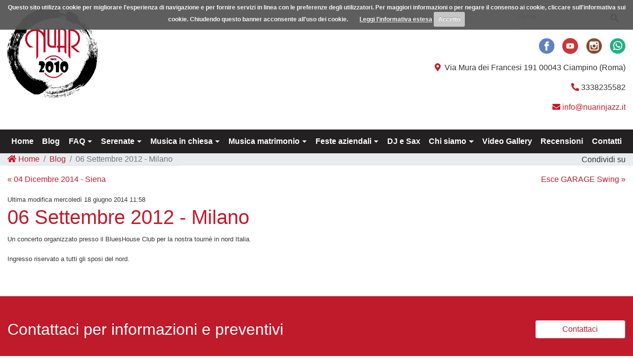

--- FILE ---
content_type: text/css
request_url: https://www.nuarinjazz.it/cache/css/06-settembre-2012-milano.css?842851
body_size: 3643
content:
.owl-carousel
.animated{-webkit-animation-duration:1000ms;animation-duration:1000ms;-webkit-animation-fill-mode:both;animation-fill-mode:both}.owl-carousel .owl-animated-in{z-index:0}.owl-carousel .owl-animated-out{z-index:1}.owl-carousel
.fadeOut{-webkit-animation-name:fadeOut;animation-name:fadeOut}@-webkit-keyframes
fadeOut{0%{opacity:1}100%{opacity:0}}@keyframes
fadeOut{0%{opacity:1}100%{opacity:0}}.owl-height{-webkit-transition:height 500ms ease-in-out;-moz-transition:height 500ms ease-in-out;-ms-transition:height 500ms ease-in-out;-o-transition:height 500ms ease-in-out;transition:height 500ms ease-in-out}.owl-carousel{display:none;width:100%;-webkit-tap-highlight-color:transparent;position:relative;z-index:1}.owl-carousel .owl-stage{position:relative;-ms-touch-action:pan-Y}.owl-carousel .owl-stage:after{content:".";display:block;clear:both;visibility:hidden;line-height:0;height:0}.owl-carousel .owl-stage-outer{position:relative;overflow:hidden;-webkit-transform:translate3d(0px, 0px, 0px)}.owl-carousel .owl-controls .owl-nav .owl-prev,
.owl-carousel .owl-controls .owl-nav .owl-next,
.owl-carousel .owl-controls .owl-dot{cursor:pointer;cursor:hand;-webkit-user-select:none;-khtml-user-select:none;-moz-user-select:none;-ms-user-select:none;user-select:none}.owl-carousel.owl-loaded{display:block}.owl-carousel.owl-loading{opacity:0;display:block}.owl-carousel.owl-hidden{opacity:0}.owl-carousel .owl-refresh .owl-item{display:none}.owl-carousel .owl-item{position:relative;min-height:1px;float:left;-webkit-backface-visibility:hidden;-webkit-tap-highlight-color:transparent;-webkit-touch-callout:none;-webkit-user-select:none;-moz-user-select:none;-ms-user-select:none;user-select:none}.owl-carousel .owl-item
img{display:block;width:100%;-webkit-transform-style:preserve-3d}.owl-carousel.owl-text-select-on .owl-item{-webkit-user-select:auto;-moz-user-select:auto;-ms-user-select:auto;user-select:auto}.owl-carousel .owl-grab{cursor:move;cursor:-webkit-grab;cursor:-o-grab;cursor:-ms-grab;cursor:grab}.owl-carousel.owl-rtl{direction:rtl}.owl-carousel.owl-rtl .owl-item{float:right}.no-js .owl-carousel{display:block}.owl-carousel .owl-item .owl-lazy{opacity:0;-webkit-transition:opacity 400ms ease;-moz-transition:opacity 400ms ease;-ms-transition:opacity 400ms ease;-o-transition:opacity 400ms ease;transition:opacity 400ms ease}.owl-carousel .owl-item
img{transform-style:preserve-3d}.owl-carousel .owl-video-wrapper{position:relative;height:100%;background:#000}.owl-carousel .owl-video-play-icon{position:absolute;height:80px;width:80px;left:50%;top:50%;margin-left:-40px;margin-top:-40px;background:url("/cache/css/owl.video.play.png") no-repeat;cursor:pointer;z-index:1;-webkit-backface-visibility:hidden;-webkit-transition:scale 100ms ease;-moz-transition:scale 100ms ease;-ms-transition:scale 100ms ease;-o-transition:scale 100ms ease;transition:scale 100ms ease}.owl-carousel .owl-video-play-icon:hover{-webkit-transition:scale(1.3, 1.3);-moz-transition:scale(1.3, 1.3);-ms-transition:scale(1.3, 1.3);-o-transition:scale(1.3, 1.3);transition:scale(1.3, 1.3)}.owl-carousel .owl-video-playing .owl-video-tn,
.owl-carousel .owl-video-playing .owl-video-play-icon{display:none}.owl-carousel .owl-video-tn{opacity:0;height:100%;background-position:center center;background-repeat:no-repeat;-webkit-background-size:contain;-moz-background-size:contain;-o-background-size:contain;background-size:contain;-webkit-transition:opacity 400ms ease;-moz-transition:opacity 400ms ease;-ms-transition:opacity 400ms ease;-o-transition:opacity 400ms ease;transition:opacity 400ms ease}.owl-carousel .owl-video-frame{position:relative;z-index:1}.owl-theme .owl-controls{text-align:center;-webkit-tap-highlight-color:transparent}.owl-theme .owl-controls .owl-nav [class*='owl-']{margin-top:10px;color:white;font-size:14px;margin:5px;padding:4px
7px;background:#d6d6d6;display:inline-block;cursor:pointer;-webkit-border-radius:3px;-moz-border-radius:3px;border-radius:3px}.owl-theme .owl-controls .owl-nav [class*='owl-']:hover{background:#869791;color:white;text-decoration:none}.owl-theme .owl-controls .owl-nav
.disabled{opacity:0.5;cursor:default}.owl-theme .owl-dots .owl-dot{display:inline-block;zoom:1;*display:inline}.owl-theme .owl-dots .owl-dot
span{width:10px;height:10px;margin:5px
7px;background:#d6d6d6;display:block;-webkit-backface-visibility:visible;-webkit-transition:opacity 200ms ease;-moz-transition:opacity 200ms ease;-ms-transition:opacity 200ms ease;-o-transition:opacity 200ms ease;transition:opacity 200ms ease;-webkit-border-radius:30px;-moz-border-radius:30px;border-radius:30px;margin-top:10px}.owl-theme .owl-dots .owl-dot.active span, .owl-theme .owl-dots .owl-dot:hover
span{background:#869791}.cc-cookies{position:fixed;width:100%;left:0;top:0;padding:0.5em;background:#565656;background:rgba(86,86,86,0.95);color:#fff;font-size:12px;font-weight:700;text-shadow:0 -1px 0 rgba(0,0,0,0.35);z-index:99999;text-align:center;color:#fff}.cc-cookies a, .cc-cookies a:hover{color:#fff;text-decoration:underline}.cc-cookies a:hover{text-decoration:none}.cc-overlay{height:100%;padding-top:25%}.cc-cookies-error{box-sizing:border-box;float:left;width:100%;text-align:center;background:#fff;padding:2em
5%;border:1px
solid #ccc;font-size:18px;color:#333}.cc-cookies a.cc-cookie-accept, .cc-cookies-error a.cc-cookie-accept, .cc-cookies a.cc-cookie-decline, .cc-cookies-error a.cc-cookie-decline, .cc-cookies a.cc-cookie-reset{display:inline-block;color:#fff;text-decoration:none;background:#c6c6c6;padding:0.5em 0.75em;border-radius:3px;box-shadow:0 0 2px rgba(0,0,0,0.25);text-shadow:0 -1px 0 rgba(0,0,0,0.35);-o-transition:background 0.5s ease-in;-webkit-transition:background 0.25s ease-in;-moz-transition:background 0.25s ease-in}.cc-cookies a.cc-cookie-decline, .cc-cookies-error a.cc-cookie-decline{background:#af3b3b;margin-left:0.5em}.cc-cookies a.cc-cookie-reset{background:#f15b00}.cc-cookies a:hover.cc-cookie-accept, .cc-cookies-error a:hover.cc-cookie-accept, .cc-cookies a:hover.cc-cookie-decline, .cc-cookies-error a:hover.cc-cookie-decline, .cc-cookies a:hover.cc-cookie-reset{background:#000;-o-transition:background 0.5s ease-in;-webkit-transition:background 0.25s ease-in;-moz-transition:background 0.25s ease-in}.cc-cookies-error a.cc-cookie-accept, .cc-cookies-error a.cc-cookie-decline{display:block;margin-top:1em}.cc-cookies.cc-discreet{width:auto;padding:0.5em 1em;left:auto;top:auto}.cc-cookies.cc-discreet a.cc-cookie-reset{background:none;text-shadow:none;padding:0;text-decoration:underline}.cc-cookies.cc-discreet a:hover.cc-cookie-reset{text-decoration:none}.cc-cookies a:not(.cc-cookie-accept){display:inline-block;margin-left:20px}@media screen and (max-width: 768px){.cc-cookies a.cc-cookie-accept, .cc-cookies a.cc-cookie-decline, .cc-cookies a.cc-cookie-reset{display:block;margin:1em
0}}@media screen and (max-width: 480px){.cc-cookies{position:relative;float:left}}.col-md-25{position:relative;width:100%;min-height:1px;padding-right:15px;padding-left:15px}body{color:#333;font-family:-apple-system,BlinkMacSystemFont,"Segoe UI",Roboto,"Helvetica Neue",Arial,sans-serif,"Apple Color Emoji","Segoe UI Emoji","Segoe UI Symbol","Noto Color Emoji";margin-bottom:2000px}.wf-active
body{font-family:Lato,-apple-system,BlinkMacSystemFont,"Segoe UI",Roboto,"Helvetica Neue",Arial,sans-serif,"Apple Color Emoji","Segoe UI Emoji","Segoe UI Symbol","Noto Color Emoji"}a{color:#C01B2B}a:hover{color:#333;text-decoration:none}figure
picture{display:block}.btn-primary{background:#C01B2B;border-color:#C01B2B}.btn-primary:not(:disabled):not(.disabled).active,.btn-primary:not(:disabled):not(.disabled):active,.btn-primary:not(:disabled):not(.disabled):hover{background:#333;border-color:#333}.container-fluid{overflow:hidden}strong{color:#333}.c-pointer{cursor:pointer}h1,.h1{color:#C01B2B}h2,.h2{color:#333}.container{max-width:1300px}header{background:#fff}#fasciaMobile{background:#fff;top:0;z-index:1021}#logo
img{max-width:100% !important;height:auto !important;max-width:100% !important}#topMenu{background:#232122}#topMenuMobile{}#topMenuMobile .navbar-nav
a{color:#333;font-weight:bold;line-height:1rem}#topMenuMobile .navbar-nav li:hover > .nav-link,
#topMenuMobile .navbar-nav .active > .nav-link,
#topMenuMobile .navbar-nav .nav-link.show,
#topMenuMobile .navbar-nav .show > .nav-link,
#topMenuMobile .dropdown-item:focus,
#topMenuMobile .dropdown-item:hover,
#topMenuMobile .dropdown-item.active,
#topMenuMobile .dropdown-item:active{color:#C01B2B}#topMenuMobile .navbar-toggler{color:#333;border-color:#333}#topMenuMobile .navbar-toggler-icon{background-image:url("data:image/svg+xml;charset=utf8,%3Csvg viewBox='0 0 32 32' xmlns='http://www.w3.org/2000/svg'%3E%3Cpath stroke='rgba(0,0,0, 0.5)' stroke-width='2' stroke-linecap='round' stroke-miterlimit='10' d='M4 8h24M4 16h24M4 24h24'/%3E%3C/svg%3E")}.dropdown .dropdown-menu{webkit-box-shadow:0 1px 3px rgba(0, 0, 0, 0.3);box-shadow:0 1px 3px rgba(0, 0, 0, 0.3);border:0}.dropdown:hover .dropdown-menu{display:block !important}span.dropdown-toggle{padding-left:5px;padding-top:4px;line-height:10px}.dropdown-toggle::after{align-self:center}#info
svg{color:#C01B2B}#socialTopMobile{font-size:1.5rem;padding-top:6px}#socialTopDesktop{font-size:1.5rem}@media(orientation:portrait){header{position:relative !important}}#searchForm .was-validated .form-control:invalid{border:1px
solid #dc3545!important}#searchForm
button{background:none}#flags{}#flags
a{border:2px
solid transparent}#flags a:hover,
#flags
a.current{border-color:#275c67}#flags
a.current{cursor:default}#flags
img{width:20px}#topMenuDesktop .navbar-nav
a{color:#fff;font-weight:bold;line-height:1rem}#topMenuDesktop .navbar-nav li:hover > .nav-link,
#topMenuDesktop .navbar-nav .active > .nav-link,
#topMenuDesktop .navbar-nav .nav-link.show,
#topMenuDesktop .navbar-nav .show>.nav-link{color:#fff;background:#C01B2B}#topMenuDesktop .navbar-nav a.dropdown-item,
#topMenuDesktop .navbar-nav a.dropdown-item,
#topMenuDesktop .navbar-nav a.dropdown-item,
#topMenuDesktop .navbar-nav a.dropdown-item{color:#333}#topMenuDesktop .navbar-nav a.dropdown-item:focus,
#topMenuDesktop .navbar-nav a.dropdown-item:hover,
#topMenuDesktop .navbar-nav a.dropdown-item.active,
#topMenuDesktop .navbar-nav a.dropdown-item:active{color:#C01B2B;background-color:transparent}#topMenuDesktop .navbar-toggler{color:rgba(0,0,0,.5);border-color:rgba(0,0,0,.1)}#topMenuDesktop .navbar-toggler-icon{background-image:url("data:image/svg+xml;charset=utf8,%3Csvg viewBox='0 0 32 32' xmlns='http://www.w3.org/2000/svg'%3E%3Cpath stroke='rgba(0,0,0, 0.5)' stroke-width='2' stroke-linecap='round' stroke-miterlimit='10' d='M4 8h24M4 16h24M4 24h24'/%3E%3C/svg%3E")}.dropdown .dropdown-menu{webkit-box-shadow:0 1px 3px rgba(0, 0, 0, 0.3);box-shadow:0 1px 3px rgba(0, 0, 0, 0.3);border:0}.dropdown:hover .dropdown-menu{display:block !important}span.dropdown-toggle{padding-left:5px;padding-top:4px;line-height:10px}.dropdown-toggle::after{align-self:center}#slideshow{height:0;overflow:hidden}#pageIndex
#slideshow{padding-bottom:133%}#pageDettaglio
#slideshow{padding-bottom:133%}@media (orientation:landscape){#pageIndex
#slideshow{padding-bottom:35.5%}#pageDettaglio
#slideshow{padding-bottom:28.12%}}#slideshow>div{top:0;bottom:0;left:0;right:0}#slideshow .carousel-item.conCaption:before{top:0;bottom:0;left:0;right:0;position:absolute;content:'';background:rgba(0,0,0,.3)}#slideshow .carousel-item{transition-duration:2s}#slideshow
img{width:100% !important;max-width:none !Important}#slideshow .carousel-caption{top:20px}#slideshow
.h1{font-weight:bold;font-size:3.5rem}#slideshow .h1,
#slideshow
.h2{color:#fff}#richiestaPreventivo{background:#C01B2B}#richiestaPreventivo
.h2{color:#fff}#richiestaPreventivo
label{color:#fff}#richiestaPreventivo
a{color:#fff}#richiestaPreventivo  .btn-primary{background:#fff;color:#C01B2B}#richiestaPreventivo  .btn-primary:hover{background:#333;border-color:#fff;color:#fff}#pageIndex
#box{margin-top:3rem}#box
iframe{position:absolute;top:0;left:0;width:100%;height:100%}#box
.preview{height:0;padding-bottom:75%}#box
h3{color:#C01B2B}#box .link:before{content:"";position:absolute;top:1px;left:1px;right:1px;bottom:1px;background:#6c757d;z-index:3;-webkit-transform:scaleX(0);transform:scaleX(0);-webkit-transform-origin:0 50%;transform-origin:0 50%;-webkit-transition-property:transform;transition-property:transform;-webkit-transition-duration:0.5s;transition-duration:0.5s;-webkit-transition-timing-function:ease-out;transition-timing-function:ease-out}#box .link:hover:before{-webkit-transform:scaleX(1);transform:scaleX(1)}#box .link
button{z-index:4}#box .link:hover
button{background-color:transparent}#banner{background:#C01B2B}#banner .item .d-block{padding-bottom:75%}#banner
figure{opacity:1;top:0;right:0;bottom:0;left:0;z-index:1}#banner figure
img{height:auto}#banner
.contenitore{top:0;right:0;bottom:0;left:0;background:rgba(255,255,255,.8)}#banner .contenitore
h3{transform:matrix(1, 0, 0, 1, 0, 50) !Important;font-size:1.5rem;line-height:1.7rem;color:#C01B2B}#banner .item .d-block:hover
.contenitore{z-index:2}#banner .item .d-block:hover .contenitore
h3{transform:matrix(1, 0, 0, 1, 0, 0) !Important;opacity:1;transition:all 0.5s ease-out}#boxNews .owl-theme .owl-controls{margin-top:0;position:absolute;top:-38px;right:-5px;background:#fff;padding-left:10px}#boxNews .owl-theme .owl-controls .owl-nav [class*='owl-']{padding:0
9px;background:#C01B2B}#boxNews .owl-theme .owl-controls .owl-nav [class*='owl-']:hover{background:#333}#boxNews
.preview{height:0;padding-bottom:75%}#boxNews
iframe{position:absolute;top:0;left:0;width:100%;height:100%}#boxNews .link:before{content:"";position:absolute;top:1px;left:1px;right:1px;bottom:1px;background:#6c757d;z-index:3;-webkit-transform:scaleX(0);transform:scaleX(0);-webkit-transform-origin:0 50%;transform-origin:0 50%;-webkit-transition-property:transform;transition-property:transform;-webkit-transition-duration:0.5s;transition-duration:0.5s;-webkit-transition-timing-function:ease-out;transition-timing-function:ease-out}#boxNews .link:hover:before{-webkit-transform:scaleX(1);transform:scaleX(1)}#boxNews .link
button{z-index:4;background-color:transparent}#boxNews .link:hover
button{background-color:transparent}#formHome{background:#C01B2B}#formHome
.h2{color:#fff;font-size:1.5rem}#formHome
label{color:#fff}#formHome
a{color:#fff}#sfondoPath{background-color:#e9ecef}.breadcrumb{background:none}.breadcrumb-item.active
a{color:#6c757d !important;cursor:text}#st-1{line-height:18px}#st-1.st-justified{display:inline-block !important;margin-left:5px !important}#st-1 .st-btn{height:18px !important;padding:0
4px !important;display:inline-block !important}#st-1 .st-btn > img,
#st-1 .st-btn>svg{top:1px !important}#st-2{line-height:18px}#st-2.st-justified{display:inline-block !important}#st-2 .st-btn{height:18px !important;padding:0
4px !important;display:inline-block !important}#st-2 .st-btn > img,
#st-2 .st-btn>svg{top:1px !important}#fotogallery
img{width:100%}#gallery
.row{margin-left:-.25rem!important;margin-right:-.25rem!important}#gallery div[class*='col-']{padding-left:.25rem!important;padding-right:.25rem!important}#gallery div[class*='col-']>div{height:0;padding-bottom:75%}#gallery
a{top:0;bottom:0;overflow:hidden}#videoGallery .embed-responsive::before{padding-top:56.25%}#correlati a:hover .btn.btn-outline-secondary{color:#fff;background-color:#6c757d;border-color:#6c757d}#correlati [class*='col-md']>div.position-relative{height:0;padding-bottom:75%}#correlati
.h3{color:#333}#correlati
h3{color:#C01B2B}#correlati .position-absolute{overflow:hidden}#icone .rounded-circle{border-color:#C01B2B!important;border-width:2px!important;height:50px;width:50px;background:#fff}#icone
svg{-ms-flex-item-align:center!important;align-self:center!important}#icone
.testo{background:#C01B2B;color:#fff;margin-left:-10px;padding-left:12px !important;border-top-right-radius: .75rem!important;border-bottom-right-radius: .75rem!important}#controllo{display:none}form.invioInCorso .spinner-border{display:block !important}form.invioInCorso
button{display:none !important;border-color:#C01B2B;border-right-color:transparent}form.success .alert.alert-success{display:block !Important}form.danger .alert.alert-danger{display:block !Important}.grecaptcha-badge{z-index:999}.grecaptcha-badge:hover{}#googleMapsHome .embed-responsive::before{padding-top:28%}footer{background:#232323;color:#ccc}footer strong,
footer .h4,
footer
a{color:#ccc}.datiAziendali{font-size:1.3rem}html{position:relative;min-height:100%}footer{position:absolute;bottom:0;width:100%}@media (max-width: 767px){#wrapper{padding-top:56px}#fasciaInfo{padding-top:56px !Important}#richiestaPreventivo
.h2{font-size:1.5rem}#pageContatti
.contenitoreMappa{height:auto !Important}#pageContatti .embed-responsive::before{padding-top:75%}#st-2 .st-btn{width:57px;height:57px !Important;margin:10px
4px}#st-2 .st-btn > svg, #st-2 .st-btn>img{width:50px;height:50px}#contenutiUtente
iframe{width:100% !Important;height:auto !Important}#banner{padding-top:15px;padding-bottom:15px}#banner .owl-item:not(:first-of-type){margin-top:15px}#banner .item .d-block{padding-bottom:0;color:#333 !Important}#banner .item .d-block
figure{position:relative !important}#banner
.contenitore{background:rgba(255,255,255,1);position:relative !important}#banner .contenitore
h3{transform:none !important}#googleMapsHome .embed-responsive::before{padding-top:100%}footer{padding-bottom:80px !Important}#toTop{right:auto;left:10px;bottom:10px}}@media (min-width: 768px){.col-md-25{-ms-flex:0 0 20%;flex:0 0 20%;max-width:20%}}